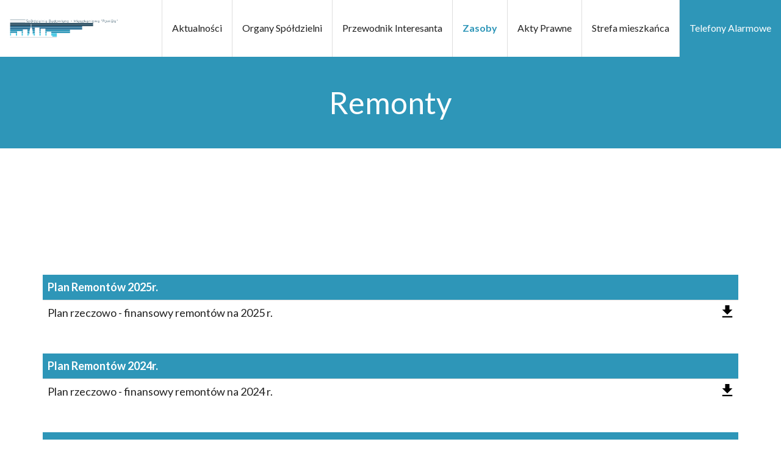

--- FILE ---
content_type: text/html; charset=UTF-8
request_url: http://sbmpowisle.pl/remonty/
body_size: 8508
content:

<!doctype html>
<html lang="pl-PL">
<head>
	<meta charset="UTF-8">
	<meta name="viewport" content="width=device-width, initial-scale=1">
	<link rel="profile" href="http://gmpg.org/xfn/11">

	<!-- jquery -->
		
	<!-- Paralax stellarjs -->
		
	<!-- slick JS -->
		
	<!-- bootstrap -->
	
	<!-- FontAwesome 5 -->
		
	<!-- KBmodal -->
	
	<!-- custom js -->
	
	<title>Remonty &#8211; &quot;Powiśle&quot;</title>
<meta name='robots' content='max-image-preview:large' />
	<style>img:is([sizes="auto" i], [sizes^="auto," i]) { contain-intrinsic-size: 3000px 1500px }</style>
	<link rel='dns-prefetch' href='//use.fontawesome.com' />
<link rel="alternate" type="application/rss+xml" title="&quot;Powiśle&quot; &raquo; Kanał z wpisami" href="https://sbmpowisle.pl/feed/" />
<link rel="alternate" type="application/rss+xml" title="&quot;Powiśle&quot; &raquo; Kanał z komentarzami" href="https://sbmpowisle.pl/comments/feed/" />
<script type="text/javascript">
/* <![CDATA[ */
window._wpemojiSettings = {"baseUrl":"https:\/\/s.w.org\/images\/core\/emoji\/15.0.3\/72x72\/","ext":".png","svgUrl":"https:\/\/s.w.org\/images\/core\/emoji\/15.0.3\/svg\/","svgExt":".svg","source":{"concatemoji":"http:\/\/sbmpowisle.pl\/wp-includes\/js\/wp-emoji-release.min.js?ver=6.7.4"}};
/*! This file is auto-generated */
!function(i,n){var o,s,e;function c(e){try{var t={supportTests:e,timestamp:(new Date).valueOf()};sessionStorage.setItem(o,JSON.stringify(t))}catch(e){}}function p(e,t,n){e.clearRect(0,0,e.canvas.width,e.canvas.height),e.fillText(t,0,0);var t=new Uint32Array(e.getImageData(0,0,e.canvas.width,e.canvas.height).data),r=(e.clearRect(0,0,e.canvas.width,e.canvas.height),e.fillText(n,0,0),new Uint32Array(e.getImageData(0,0,e.canvas.width,e.canvas.height).data));return t.every(function(e,t){return e===r[t]})}function u(e,t,n){switch(t){case"flag":return n(e,"\ud83c\udff3\ufe0f\u200d\u26a7\ufe0f","\ud83c\udff3\ufe0f\u200b\u26a7\ufe0f")?!1:!n(e,"\ud83c\uddfa\ud83c\uddf3","\ud83c\uddfa\u200b\ud83c\uddf3")&&!n(e,"\ud83c\udff4\udb40\udc67\udb40\udc62\udb40\udc65\udb40\udc6e\udb40\udc67\udb40\udc7f","\ud83c\udff4\u200b\udb40\udc67\u200b\udb40\udc62\u200b\udb40\udc65\u200b\udb40\udc6e\u200b\udb40\udc67\u200b\udb40\udc7f");case"emoji":return!n(e,"\ud83d\udc26\u200d\u2b1b","\ud83d\udc26\u200b\u2b1b")}return!1}function f(e,t,n){var r="undefined"!=typeof WorkerGlobalScope&&self instanceof WorkerGlobalScope?new OffscreenCanvas(300,150):i.createElement("canvas"),a=r.getContext("2d",{willReadFrequently:!0}),o=(a.textBaseline="top",a.font="600 32px Arial",{});return e.forEach(function(e){o[e]=t(a,e,n)}),o}function t(e){var t=i.createElement("script");t.src=e,t.defer=!0,i.head.appendChild(t)}"undefined"!=typeof Promise&&(o="wpEmojiSettingsSupports",s=["flag","emoji"],n.supports={everything:!0,everythingExceptFlag:!0},e=new Promise(function(e){i.addEventListener("DOMContentLoaded",e,{once:!0})}),new Promise(function(t){var n=function(){try{var e=JSON.parse(sessionStorage.getItem(o));if("object"==typeof e&&"number"==typeof e.timestamp&&(new Date).valueOf()<e.timestamp+604800&&"object"==typeof e.supportTests)return e.supportTests}catch(e){}return null}();if(!n){if("undefined"!=typeof Worker&&"undefined"!=typeof OffscreenCanvas&&"undefined"!=typeof URL&&URL.createObjectURL&&"undefined"!=typeof Blob)try{var e="postMessage("+f.toString()+"("+[JSON.stringify(s),u.toString(),p.toString()].join(",")+"));",r=new Blob([e],{type:"text/javascript"}),a=new Worker(URL.createObjectURL(r),{name:"wpTestEmojiSupports"});return void(a.onmessage=function(e){c(n=e.data),a.terminate(),t(n)})}catch(e){}c(n=f(s,u,p))}t(n)}).then(function(e){for(var t in e)n.supports[t]=e[t],n.supports.everything=n.supports.everything&&n.supports[t],"flag"!==t&&(n.supports.everythingExceptFlag=n.supports.everythingExceptFlag&&n.supports[t]);n.supports.everythingExceptFlag=n.supports.everythingExceptFlag&&!n.supports.flag,n.DOMReady=!1,n.readyCallback=function(){n.DOMReady=!0}}).then(function(){return e}).then(function(){var e;n.supports.everything||(n.readyCallback(),(e=n.source||{}).concatemoji?t(e.concatemoji):e.wpemoji&&e.twemoji&&(t(e.twemoji),t(e.wpemoji)))}))}((window,document),window._wpemojiSettings);
/* ]]> */
</script>
<link rel='stylesheet' id='fontawesome-css' href='https://use.fontawesome.com/releases/v5.0.10/css/all.css?ver=6.7.4' type='text/css' media='all' />
<style id='wp-emoji-styles-inline-css' type='text/css'>

	img.wp-smiley, img.emoji {
		display: inline !important;
		border: none !important;
		box-shadow: none !important;
		height: 1em !important;
		width: 1em !important;
		margin: 0 0.07em !important;
		vertical-align: -0.1em !important;
		background: none !important;
		padding: 0 !important;
	}
</style>
<link rel='stylesheet' id='wp-block-library-css' href='http://sbmpowisle.pl/wp-includes/css/dist/block-library/style.min.css?ver=6.7.4' type='text/css' media='all' />
<style id='classic-theme-styles-inline-css' type='text/css'>
/*! This file is auto-generated */
.wp-block-button__link{color:#fff;background-color:#32373c;border-radius:9999px;box-shadow:none;text-decoration:none;padding:calc(.667em + 2px) calc(1.333em + 2px);font-size:1.125em}.wp-block-file__button{background:#32373c;color:#fff;text-decoration:none}
</style>
<style id='global-styles-inline-css' type='text/css'>
:root{--wp--preset--aspect-ratio--square: 1;--wp--preset--aspect-ratio--4-3: 4/3;--wp--preset--aspect-ratio--3-4: 3/4;--wp--preset--aspect-ratio--3-2: 3/2;--wp--preset--aspect-ratio--2-3: 2/3;--wp--preset--aspect-ratio--16-9: 16/9;--wp--preset--aspect-ratio--9-16: 9/16;--wp--preset--color--black: #000000;--wp--preset--color--cyan-bluish-gray: #abb8c3;--wp--preset--color--white: #ffffff;--wp--preset--color--pale-pink: #f78da7;--wp--preset--color--vivid-red: #cf2e2e;--wp--preset--color--luminous-vivid-orange: #ff6900;--wp--preset--color--luminous-vivid-amber: #fcb900;--wp--preset--color--light-green-cyan: #7bdcb5;--wp--preset--color--vivid-green-cyan: #00d084;--wp--preset--color--pale-cyan-blue: #8ed1fc;--wp--preset--color--vivid-cyan-blue: #0693e3;--wp--preset--color--vivid-purple: #9b51e0;--wp--preset--gradient--vivid-cyan-blue-to-vivid-purple: linear-gradient(135deg,rgba(6,147,227,1) 0%,rgb(155,81,224) 100%);--wp--preset--gradient--light-green-cyan-to-vivid-green-cyan: linear-gradient(135deg,rgb(122,220,180) 0%,rgb(0,208,130) 100%);--wp--preset--gradient--luminous-vivid-amber-to-luminous-vivid-orange: linear-gradient(135deg,rgba(252,185,0,1) 0%,rgba(255,105,0,1) 100%);--wp--preset--gradient--luminous-vivid-orange-to-vivid-red: linear-gradient(135deg,rgba(255,105,0,1) 0%,rgb(207,46,46) 100%);--wp--preset--gradient--very-light-gray-to-cyan-bluish-gray: linear-gradient(135deg,rgb(238,238,238) 0%,rgb(169,184,195) 100%);--wp--preset--gradient--cool-to-warm-spectrum: linear-gradient(135deg,rgb(74,234,220) 0%,rgb(151,120,209) 20%,rgb(207,42,186) 40%,rgb(238,44,130) 60%,rgb(251,105,98) 80%,rgb(254,248,76) 100%);--wp--preset--gradient--blush-light-purple: linear-gradient(135deg,rgb(255,206,236) 0%,rgb(152,150,240) 100%);--wp--preset--gradient--blush-bordeaux: linear-gradient(135deg,rgb(254,205,165) 0%,rgb(254,45,45) 50%,rgb(107,0,62) 100%);--wp--preset--gradient--luminous-dusk: linear-gradient(135deg,rgb(255,203,112) 0%,rgb(199,81,192) 50%,rgb(65,88,208) 100%);--wp--preset--gradient--pale-ocean: linear-gradient(135deg,rgb(255,245,203) 0%,rgb(182,227,212) 50%,rgb(51,167,181) 100%);--wp--preset--gradient--electric-grass: linear-gradient(135deg,rgb(202,248,128) 0%,rgb(113,206,126) 100%);--wp--preset--gradient--midnight: linear-gradient(135deg,rgb(2,3,129) 0%,rgb(40,116,252) 100%);--wp--preset--font-size--small: 13px;--wp--preset--font-size--medium: 20px;--wp--preset--font-size--large: 36px;--wp--preset--font-size--x-large: 42px;--wp--preset--spacing--20: 0.44rem;--wp--preset--spacing--30: 0.67rem;--wp--preset--spacing--40: 1rem;--wp--preset--spacing--50: 1.5rem;--wp--preset--spacing--60: 2.25rem;--wp--preset--spacing--70: 3.38rem;--wp--preset--spacing--80: 5.06rem;--wp--preset--shadow--natural: 6px 6px 9px rgba(0, 0, 0, 0.2);--wp--preset--shadow--deep: 12px 12px 50px rgba(0, 0, 0, 0.4);--wp--preset--shadow--sharp: 6px 6px 0px rgba(0, 0, 0, 0.2);--wp--preset--shadow--outlined: 6px 6px 0px -3px rgba(255, 255, 255, 1), 6px 6px rgba(0, 0, 0, 1);--wp--preset--shadow--crisp: 6px 6px 0px rgba(0, 0, 0, 1);}:where(.is-layout-flex){gap: 0.5em;}:where(.is-layout-grid){gap: 0.5em;}body .is-layout-flex{display: flex;}.is-layout-flex{flex-wrap: wrap;align-items: center;}.is-layout-flex > :is(*, div){margin: 0;}body .is-layout-grid{display: grid;}.is-layout-grid > :is(*, div){margin: 0;}:where(.wp-block-columns.is-layout-flex){gap: 2em;}:where(.wp-block-columns.is-layout-grid){gap: 2em;}:where(.wp-block-post-template.is-layout-flex){gap: 1.25em;}:where(.wp-block-post-template.is-layout-grid){gap: 1.25em;}.has-black-color{color: var(--wp--preset--color--black) !important;}.has-cyan-bluish-gray-color{color: var(--wp--preset--color--cyan-bluish-gray) !important;}.has-white-color{color: var(--wp--preset--color--white) !important;}.has-pale-pink-color{color: var(--wp--preset--color--pale-pink) !important;}.has-vivid-red-color{color: var(--wp--preset--color--vivid-red) !important;}.has-luminous-vivid-orange-color{color: var(--wp--preset--color--luminous-vivid-orange) !important;}.has-luminous-vivid-amber-color{color: var(--wp--preset--color--luminous-vivid-amber) !important;}.has-light-green-cyan-color{color: var(--wp--preset--color--light-green-cyan) !important;}.has-vivid-green-cyan-color{color: var(--wp--preset--color--vivid-green-cyan) !important;}.has-pale-cyan-blue-color{color: var(--wp--preset--color--pale-cyan-blue) !important;}.has-vivid-cyan-blue-color{color: var(--wp--preset--color--vivid-cyan-blue) !important;}.has-vivid-purple-color{color: var(--wp--preset--color--vivid-purple) !important;}.has-black-background-color{background-color: var(--wp--preset--color--black) !important;}.has-cyan-bluish-gray-background-color{background-color: var(--wp--preset--color--cyan-bluish-gray) !important;}.has-white-background-color{background-color: var(--wp--preset--color--white) !important;}.has-pale-pink-background-color{background-color: var(--wp--preset--color--pale-pink) !important;}.has-vivid-red-background-color{background-color: var(--wp--preset--color--vivid-red) !important;}.has-luminous-vivid-orange-background-color{background-color: var(--wp--preset--color--luminous-vivid-orange) !important;}.has-luminous-vivid-amber-background-color{background-color: var(--wp--preset--color--luminous-vivid-amber) !important;}.has-light-green-cyan-background-color{background-color: var(--wp--preset--color--light-green-cyan) !important;}.has-vivid-green-cyan-background-color{background-color: var(--wp--preset--color--vivid-green-cyan) !important;}.has-pale-cyan-blue-background-color{background-color: var(--wp--preset--color--pale-cyan-blue) !important;}.has-vivid-cyan-blue-background-color{background-color: var(--wp--preset--color--vivid-cyan-blue) !important;}.has-vivid-purple-background-color{background-color: var(--wp--preset--color--vivid-purple) !important;}.has-black-border-color{border-color: var(--wp--preset--color--black) !important;}.has-cyan-bluish-gray-border-color{border-color: var(--wp--preset--color--cyan-bluish-gray) !important;}.has-white-border-color{border-color: var(--wp--preset--color--white) !important;}.has-pale-pink-border-color{border-color: var(--wp--preset--color--pale-pink) !important;}.has-vivid-red-border-color{border-color: var(--wp--preset--color--vivid-red) !important;}.has-luminous-vivid-orange-border-color{border-color: var(--wp--preset--color--luminous-vivid-orange) !important;}.has-luminous-vivid-amber-border-color{border-color: var(--wp--preset--color--luminous-vivid-amber) !important;}.has-light-green-cyan-border-color{border-color: var(--wp--preset--color--light-green-cyan) !important;}.has-vivid-green-cyan-border-color{border-color: var(--wp--preset--color--vivid-green-cyan) !important;}.has-pale-cyan-blue-border-color{border-color: var(--wp--preset--color--pale-cyan-blue) !important;}.has-vivid-cyan-blue-border-color{border-color: var(--wp--preset--color--vivid-cyan-blue) !important;}.has-vivid-purple-border-color{border-color: var(--wp--preset--color--vivid-purple) !important;}.has-vivid-cyan-blue-to-vivid-purple-gradient-background{background: var(--wp--preset--gradient--vivid-cyan-blue-to-vivid-purple) !important;}.has-light-green-cyan-to-vivid-green-cyan-gradient-background{background: var(--wp--preset--gradient--light-green-cyan-to-vivid-green-cyan) !important;}.has-luminous-vivid-amber-to-luminous-vivid-orange-gradient-background{background: var(--wp--preset--gradient--luminous-vivid-amber-to-luminous-vivid-orange) !important;}.has-luminous-vivid-orange-to-vivid-red-gradient-background{background: var(--wp--preset--gradient--luminous-vivid-orange-to-vivid-red) !important;}.has-very-light-gray-to-cyan-bluish-gray-gradient-background{background: var(--wp--preset--gradient--very-light-gray-to-cyan-bluish-gray) !important;}.has-cool-to-warm-spectrum-gradient-background{background: var(--wp--preset--gradient--cool-to-warm-spectrum) !important;}.has-blush-light-purple-gradient-background{background: var(--wp--preset--gradient--blush-light-purple) !important;}.has-blush-bordeaux-gradient-background{background: var(--wp--preset--gradient--blush-bordeaux) !important;}.has-luminous-dusk-gradient-background{background: var(--wp--preset--gradient--luminous-dusk) !important;}.has-pale-ocean-gradient-background{background: var(--wp--preset--gradient--pale-ocean) !important;}.has-electric-grass-gradient-background{background: var(--wp--preset--gradient--electric-grass) !important;}.has-midnight-gradient-background{background: var(--wp--preset--gradient--midnight) !important;}.has-small-font-size{font-size: var(--wp--preset--font-size--small) !important;}.has-medium-font-size{font-size: var(--wp--preset--font-size--medium) !important;}.has-large-font-size{font-size: var(--wp--preset--font-size--large) !important;}.has-x-large-font-size{font-size: var(--wp--preset--font-size--x-large) !important;}
:where(.wp-block-post-template.is-layout-flex){gap: 1.25em;}:where(.wp-block-post-template.is-layout-grid){gap: 1.25em;}
:where(.wp-block-columns.is-layout-flex){gap: 2em;}:where(.wp-block-columns.is-layout-grid){gap: 2em;}
:root :where(.wp-block-pullquote){font-size: 1.5em;line-height: 1.6;}
</style>
<link rel='stylesheet' id='contact-form-7-css' href='http://sbmpowisle.pl/wp-content/plugins/contact-form-7/includes/css/styles.css?ver=6.1.4' type='text/css' media='all' />
<link rel='stylesheet' id='starter_theme-style-css' href='http://sbmpowisle.pl/wp-content/themes/starter_theme/style.css?ver=6.7.4' type='text/css' media='all' />
<link rel='stylesheet' id='um_modal-css' href='http://sbmpowisle.pl/wp-content/plugins/ultimate-member/assets/css/um-modal.min.css?ver=2.11.0' type='text/css' media='all' />
<link rel='stylesheet' id='um_ui-css' href='http://sbmpowisle.pl/wp-content/plugins/ultimate-member/assets/libs/jquery-ui/jquery-ui.min.css?ver=1.13.2' type='text/css' media='all' />
<link rel='stylesheet' id='um_tipsy-css' href='http://sbmpowisle.pl/wp-content/plugins/ultimate-member/assets/libs/tipsy/tipsy.min.css?ver=1.0.0a' type='text/css' media='all' />
<link rel='stylesheet' id='um_raty-css' href='http://sbmpowisle.pl/wp-content/plugins/ultimate-member/assets/libs/raty/um-raty.min.css?ver=2.6.0' type='text/css' media='all' />
<link rel='stylesheet' id='select2-css' href='http://sbmpowisle.pl/wp-content/plugins/ultimate-member/assets/libs/select2/select2.min.css?ver=4.0.13' type='text/css' media='all' />
<link rel='stylesheet' id='um_fileupload-css' href='http://sbmpowisle.pl/wp-content/plugins/ultimate-member/assets/css/um-fileupload.min.css?ver=2.11.0' type='text/css' media='all' />
<link rel='stylesheet' id='um_confirm-css' href='http://sbmpowisle.pl/wp-content/plugins/ultimate-member/assets/libs/um-confirm/um-confirm.min.css?ver=1.0' type='text/css' media='all' />
<link rel='stylesheet' id='um_datetime-css' href='http://sbmpowisle.pl/wp-content/plugins/ultimate-member/assets/libs/pickadate/default.min.css?ver=3.6.2' type='text/css' media='all' />
<link rel='stylesheet' id='um_datetime_date-css' href='http://sbmpowisle.pl/wp-content/plugins/ultimate-member/assets/libs/pickadate/default.date.min.css?ver=3.6.2' type='text/css' media='all' />
<link rel='stylesheet' id='um_datetime_time-css' href='http://sbmpowisle.pl/wp-content/plugins/ultimate-member/assets/libs/pickadate/default.time.min.css?ver=3.6.2' type='text/css' media='all' />
<link rel='stylesheet' id='um_fonticons_ii-css' href='http://sbmpowisle.pl/wp-content/plugins/ultimate-member/assets/libs/legacy/fonticons/fonticons-ii.min.css?ver=2.11.0' type='text/css' media='all' />
<link rel='stylesheet' id='um_fonticons_fa-css' href='http://sbmpowisle.pl/wp-content/plugins/ultimate-member/assets/libs/legacy/fonticons/fonticons-fa.min.css?ver=2.11.0' type='text/css' media='all' />
<link rel='stylesheet' id='um_fontawesome-css' href='http://sbmpowisle.pl/wp-content/plugins/ultimate-member/assets/css/um-fontawesome.min.css?ver=6.5.2' type='text/css' media='all' />
<link rel='stylesheet' id='um_common-css' href='http://sbmpowisle.pl/wp-content/plugins/ultimate-member/assets/css/common.min.css?ver=2.11.0' type='text/css' media='all' />
<link rel='stylesheet' id='um_responsive-css' href='http://sbmpowisle.pl/wp-content/plugins/ultimate-member/assets/css/um-responsive.min.css?ver=2.11.0' type='text/css' media='all' />
<link rel='stylesheet' id='um_styles-css' href='http://sbmpowisle.pl/wp-content/plugins/ultimate-member/assets/css/um-styles.min.css?ver=2.11.0' type='text/css' media='all' />
<link rel='stylesheet' id='um_crop-css' href='http://sbmpowisle.pl/wp-content/plugins/ultimate-member/assets/libs/cropper/cropper.min.css?ver=1.6.1' type='text/css' media='all' />
<link rel='stylesheet' id='um_profile-css' href='http://sbmpowisle.pl/wp-content/plugins/ultimate-member/assets/css/um-profile.min.css?ver=2.11.0' type='text/css' media='all' />
<link rel='stylesheet' id='um_account-css' href='http://sbmpowisle.pl/wp-content/plugins/ultimate-member/assets/css/um-account.min.css?ver=2.11.0' type='text/css' media='all' />
<link rel='stylesheet' id='um_misc-css' href='http://sbmpowisle.pl/wp-content/plugins/ultimate-member/assets/css/um-misc.min.css?ver=2.11.0' type='text/css' media='all' />
<link rel='stylesheet' id='um_default_css-css' href='http://sbmpowisle.pl/wp-content/plugins/ultimate-member/assets/css/um-old-default.min.css?ver=2.11.0' type='text/css' media='all' />
<script type="text/javascript" src="http://sbmpowisle.pl/wp-includes/js/jquery/jquery.min.js?ver=3.7.1" id="jquery-core-js"></script>
<script type="text/javascript" src="http://sbmpowisle.pl/wp-includes/js/jquery/jquery-migrate.min.js?ver=3.4.1" id="jquery-migrate-js"></script>
<script type="text/javascript" src="http://sbmpowisle.pl/wp-content/themes/starter_theme/js/jquery.stellar.js?ver=6.7.4" id="stellarjs-js"></script>
<script type="text/javascript" src="http://sbmpowisle.pl/wp-content/themes/starter_theme/js/slick.min.js?ver=6.7.4" id="slickjs-js"></script>
<script type="text/javascript" src="http://sbmpowisle.pl/wp-content/themes/starter_theme/js/bootstrap.min.js?ver=6.7.4" id="bootstrap-js"></script>
<script type="text/javascript" src="http://sbmpowisle.pl/wp-content/themes/starter_theme/js/KBmodal.js?ver=6.7.4" id="KBmodaljs-js"></script>
<script type="text/javascript" src="http://sbmpowisle.pl/wp-content/themes/starter_theme/js/custom.js?ver=6.7.4" id="custom-js"></script>
<script type="text/javascript" src="http://sbmpowisle.pl/wp-content/plugins/ultimate-member/assets/js/um-gdpr.min.js?ver=2.11.0" id="um-gdpr-js"></script>
<link rel="https://api.w.org/" href="https://sbmpowisle.pl/wp-json/" /><link rel="alternate" title="JSON" type="application/json" href="https://sbmpowisle.pl/wp-json/wp/v2/pages/174" /><link rel="EditURI" type="application/rsd+xml" title="RSD" href="https://sbmpowisle.pl/xmlrpc.php?rsd" />
<meta name="generator" content="WordPress 6.7.4" />
<link rel="canonical" href="https://sbmpowisle.pl/remonty/" />
<link rel='shortlink' href='https://sbmpowisle.pl/?p=174' />
<link rel="alternate" title="oEmbed (JSON)" type="application/json+oembed" href="https://sbmpowisle.pl/wp-json/oembed/1.0/embed?url=https%3A%2F%2Fsbmpowisle.pl%2Fremonty%2F" />
<link rel="alternate" title="oEmbed (XML)" type="text/xml+oembed" href="https://sbmpowisle.pl/wp-json/oembed/1.0/embed?url=https%3A%2F%2Fsbmpowisle.pl%2Fremonty%2F&#038;format=xml" />
<style type="text/css">.recentcomments a{display:inline !important;padding:0 !important;margin:0 !important;}</style><link rel="icon" href="https://sbmpowisle.pl/wp-content/uploads/2019/02/SBM-powisle-fav-1.png" sizes="32x32" />
<link rel="icon" href="https://sbmpowisle.pl/wp-content/uploads/2019/02/SBM-powisle-fav-1.png" sizes="192x192" />
<link rel="apple-touch-icon" href="https://sbmpowisle.pl/wp-content/uploads/2019/02/SBM-powisle-fav-1.png" />
<meta name="msapplication-TileImage" content="https://sbmpowisle.pl/wp-content/uploads/2019/02/SBM-powisle-fav-1.png" />
</head>

<body class="page-template-default page page-id-174">
<div id="page" class="site">

	<header class="mainHeader">
		<!-- site-navigation -->
		<div class="navSpaceHolder"></div>
    <nav class="navbar navbar-starter-theme">
        <div class="flexy_nonmobile">
            <div class="navbar-header">
                <a class="navbar-brand" href="https://sbmpowisle.pl">
                <img src="http://sbmpowisle.pl/wp-content/themes/starter_theme/images/logo.png" alt="site logo">
                </a>
                <button type="button" class="navbar-toggle" data-toggle="collapse" data-target="#mainNav">
                <span class="icon-bar"></span>
                <span class="icon-bar"></span>
                <span class="icon-bar"></span> 
                </button>
            </div>
            <div class="collapse navbar-collapse mainNav" id="mainNav">
                <div class="menu-menu-1-container"><ul id="primary-menu" class="nav navbar-nav"><li id="menu-item-474" class="menu-item menu-item-type-taxonomy menu-item-object-category menu-item-has-children menu-item-474"><a href="https://sbmpowisle.pl/category/aktualnosci/">Aktualności</a> <ul class='sub-menu-0'>	<li id="menu-item-147" class="menu-item menu-item-type-taxonomy menu-item-object-category menu-item-147"><a href="https://sbmpowisle.pl/category/informacje/">Informacje</a></li>
	<li id="menu-item-148" class="menu-item menu-item-type-taxonomy menu-item-object-category menu-item-148"><a href="https://sbmpowisle.pl/category/ogloszenia/">Ogłoszenia</a></li>
	<li id="menu-item-149" class="menu-item menu-item-type-taxonomy menu-item-object-category menu-item-149"><a href="https://sbmpowisle.pl/category/przetargi/">Przetargi</a></li>
</ul>
</li>
<li id="menu-item-166" class="menu-item menu-item-type-post_type menu-item-object-page menu-item-has-children menu-item-166"><a href="https://sbmpowisle.pl/walne-zgromadzenie/">Organy Spółdzielni</a> <ul class='sub-menu-0'>	<li id="menu-item-141" class="menu-item menu-item-type-post_type menu-item-object-page menu-item-141"><a href="https://sbmpowisle.pl/walne-zgromadzenie/">Walne Zgromadzenie</a></li>
	<li id="menu-item-140" class="menu-item menu-item-type-post_type menu-item-object-page menu-item-140"><a href="https://sbmpowisle.pl/rada-nadzorcza/">Rada Nadzorcza</a></li>
	<li id="menu-item-139" class="menu-item menu-item-type-post_type menu-item-object-page menu-item-139"><a href="https://sbmpowisle.pl/zarzad/">Zarząd</a></li>
	<li id="menu-item-138" class="menu-item menu-item-type-post_type menu-item-object-page menu-item-138"><a href="https://sbmpowisle.pl/komitety-domowe/">Komitety Domowe</a></li>
</ul>
</li>
<li id="menu-item-171" class="menu-item menu-item-type-post_type menu-item-object-page menu-item-has-children menu-item-171"><a href="https://sbmpowisle.pl/struktura-organizacyjna/">Przewodnik Interesanta</a> <ul class='sub-menu-0'>	<li id="menu-item-170" class="menu-item menu-item-type-post_type menu-item-object-page menu-item-170"><a href="https://sbmpowisle.pl/struktura-organizacyjna/">Struktura organizacyjna</a></li>
	<li id="menu-item-239" class="menu-item menu-item-type-custom menu-item-object-custom menu-item-239"><a href="https://sbmpowisle.sbit.net.pl">Czynsze i opłaty</a></li>
	<li id="menu-item-168" class="menu-item menu-item-type-post_type menu-item-object-page menu-item-168"><a href="https://sbmpowisle.pl/dane-teleadresowe/">Dane teleadresowe</a></li>
</ul>
</li>
<li id="menu-item-184" class="menu-item menu-item-type-post_type menu-item-object-page current-menu-ancestor current-menu-parent current_page_parent current_page_ancestor menu-item-has-children menu-item-184"><a href="https://sbmpowisle.pl/o-zasobach/">Zasoby</a> <ul class='sub-menu-0'>	<li id="menu-item-183" class="menu-item menu-item-type-post_type menu-item-object-page menu-item-183"><a href="https://sbmpowisle.pl/o-zasobach/">O zasobach</a></li>
	<li id="menu-item-182" class="menu-item menu-item-type-post_type menu-item-object-page current-menu-item page_item page-item-174 current_page_item menu-item-182"><a href="https://sbmpowisle.pl/remonty/" aria-current="page">Remonty</a></li>
	<li id="menu-item-180" class="menu-item menu-item-type-post_type menu-item-object-page menu-item-180"><a href="https://sbmpowisle.pl/galeria/">Galeria</a></li>
</ul>
</li>
<li id="menu-item-212" class="menu-item menu-item-type-post_type menu-item-object-page menu-item-has-children menu-item-212"><a href="https://sbmpowisle.pl/statut/">Akty Prawne</a> <ul class='sub-menu-0'>	<li id="menu-item-211" class="menu-item menu-item-type-post_type menu-item-object-page menu-item-211"><a href="https://sbmpowisle.pl/statut/">Statut</a></li>
	<li id="menu-item-208" class="menu-item menu-item-type-post_type menu-item-object-page menu-item-208"><a href="https://sbmpowisle.pl/regulaminy/">Regulaminy</a></li>
	<li id="menu-item-424" class="menu-item menu-item-type-post_type menu-item-object-page menu-item-424"><a href="https://sbmpowisle.pl/formularze/">Formularze</a></li>
</ul>
</li>
<li id="menu-item-129" class="menu-item menu-item-type-post_type menu-item-object-page menu-item-has-children menu-item-129"><a href="https://sbmpowisle.pl/strefa-mieszkanca/">Strefa mieszkańca</a> <ul class='sub-menu-0'>	<li id="menu-item-8214" class="menu-item menu-item-type-post_type menu-item-object-page menu-item-8214"><a href="https://sbmpowisle.pl/account/">Konto</a></li>
	<li id="menu-item-8217" class="menu-item menu-item-type-post_type menu-item-object-page menu-item-8217"><a href="https://sbmpowisle.pl/register/">Zarejestruj się</a></li>
	<li id="menu-item-8218" class="menu-item menu-item-type-post_type menu-item-object-page menu-item-8218"><a href="https://sbmpowisle.pl/login/">Logowanie</a></li>
	<li id="menu-item-8215" class="menu-item menu-item-type-post_type menu-item-object-page menu-item-8215"><a href="https://sbmpowisle.pl/logout/">Wyloguj się</a></li>
</ul>
</li>
<li id="menu-item-120" class="menu-item menu-item-type-post_type menu-item-object-page menu-item-120"><a href="https://sbmpowisle.pl/telefony-alarmowe/">Telefony Alarmowe</a></li>
</ul></div>            </div>
        </div>
    </nav><!-- #site-navigation -->				
	</header><!-- #masthead -->

	<div id="content" class="site-content">

	<div id="primary" class="content-area">

		
<header class="pageHeader marginBottom">
		
	<h1 class="sectionHeader paddingBottomHalf paddingTopHalf">

		Remonty
	</h1>

</header>

		<main id="main" class="site-main marginBottomHalf">

			<div class="container">

			
	<article id="post-174" class="paddingBottomHalf">

		<p>&nbsp;</p>
<p>&nbsp;</p>

	</article><!-- #post-174 -->


			<!-- attachments -->
			     


    <table class="table table-responsive attachmentTable marginBottomHalf">

        <thead>
            <tr>
                <th colspan="2">Plan Remontów 2025r.</th>
            </tr>
        </thead>

            

            <tbody>

            
                <tr>
                    <td>
                        Plan rzeczowo - finansowy remontów na 2025 r.                    </td>

                    <td>
                        <a href="https://sbmpowisle.pl/wp-content/uploads/2025/05/006_plan_remontow_2025_wz.pdf" target="_blank">
                        <svg xmlns="http://www.w3.org/2000/svg" xmlns:xlink="http://www.w3.org/1999/xlink" version="1.1" id="Capa_1" x="0px" y="0px" width="20px" height="20px" viewBox="0 0 433.5 433.5" style="enable-background:new 0 0 433.5 433.5;" xml:space="preserve">
                            <path d="M395.25,153h-102V0h-153v153h-102l178.5,178.5L395.25,153z M38.25,382.5v51h357v-51H38.25z"/>
                        </svg>
                        </a>
                    </td>

                </tr>

            
            </tbody>  

                
    </table>


    <table class="table table-responsive attachmentTable marginBottomHalf">

        <thead>
            <tr>
                <th colspan="2">Plan Remontów 2024r.</th>
            </tr>
        </thead>

            

            <tbody>

            
                <tr>
                    <td>
                        Plan rzeczowo - finansowy remontów na 2024 r.                    </td>

                    <td>
                        <a href="https://sbmpowisle.pl/wp-content/uploads/2024/08/plan_remontow_2024.pdf" target="_blank">
                        <svg xmlns="http://www.w3.org/2000/svg" xmlns:xlink="http://www.w3.org/1999/xlink" version="1.1" id="Capa_1" x="0px" y="0px" width="20px" height="20px" viewBox="0 0 433.5 433.5" style="enable-background:new 0 0 433.5 433.5;" xml:space="preserve">
                            <path d="M395.25,153h-102V0h-153v153h-102l178.5,178.5L395.25,153z M38.25,382.5v51h357v-51H38.25z"/>
                        </svg>
                        </a>
                    </td>

                </tr>

            
            </tbody>  

                
    </table>


    <table class="table table-responsive attachmentTable marginBottomHalf">

        <thead>
            <tr>
                <th colspan="2">Plan Remontów 2023r.</th>
            </tr>
        </thead>

            

            <tbody>

            
                <tr>
                    <td>
                        Plan rzeczowo - finansowy remontów na 2023 r.                    </td>

                    <td>
                        <a href="https://sbmpowisle.pl/wp-content/uploads/2023/05/plan-rem-2023-pdf-bc.pdf" target="_blank">
                        <svg xmlns="http://www.w3.org/2000/svg" xmlns:xlink="http://www.w3.org/1999/xlink" version="1.1" id="Capa_1" x="0px" y="0px" width="20px" height="20px" viewBox="0 0 433.5 433.5" style="enable-background:new 0 0 433.5 433.5;" xml:space="preserve">
                            <path d="M395.25,153h-102V0h-153v153h-102l178.5,178.5L395.25,153z M38.25,382.5v51h357v-51H38.25z"/>
                        </svg>
                        </a>
                    </td>

                </tr>

            
            </tbody>  

                
    </table>


    <table class="table table-responsive attachmentTable marginBottomHalf">

        <thead>
            <tr>
                <th colspan="2">Plan Remontów 2022r.</th>
            </tr>
        </thead>

            

            <tbody>

            
                <tr>
                    <td>
                        Plan rzeczowo - finansowy remontów na 2022 r.                    </td>

                    <td>
                        <a href="https://sbmpowisle.pl/wp-content/uploads/2022/10/plan-rem-22.pdf" target="_blank">
                        <svg xmlns="http://www.w3.org/2000/svg" xmlns:xlink="http://www.w3.org/1999/xlink" version="1.1" id="Capa_1" x="0px" y="0px" width="20px" height="20px" viewBox="0 0 433.5 433.5" style="enable-background:new 0 0 433.5 433.5;" xml:space="preserve">
                            <path d="M395.25,153h-102V0h-153v153h-102l178.5,178.5L395.25,153z M38.25,382.5v51h357v-51H38.25z"/>
                        </svg>
                        </a>
                    </td>

                </tr>

            
            </tbody>  

                
    </table>


    <table class="table table-responsive attachmentTable marginBottomHalf">

        <thead>
            <tr>
                <th colspan="2">Plan Remontów 2021r.</th>
            </tr>
        </thead>

            

            <tbody>

            
                <tr>
                    <td>
                        Plan rzeczowo - finansowy remontów na 2021 r.                    </td>

                    <td>
                        <a href="https://sbmpowisle.pl/wp-content/uploads/2021/05/plan_remontow2021.pdf" target="_blank">
                        <svg xmlns="http://www.w3.org/2000/svg" xmlns:xlink="http://www.w3.org/1999/xlink" version="1.1" id="Capa_1" x="0px" y="0px" width="20px" height="20px" viewBox="0 0 433.5 433.5" style="enable-background:new 0 0 433.5 433.5;" xml:space="preserve">
                            <path d="M395.25,153h-102V0h-153v153h-102l178.5,178.5L395.25,153z M38.25,382.5v51h357v-51H38.25z"/>
                        </svg>
                        </a>
                    </td>

                </tr>

            
            </tbody>  

                
    </table>


    <table class="table table-responsive attachmentTable marginBottomHalf">

        <thead>
            <tr>
                <th colspan="2">Plan Remontów 2020r.</th>
            </tr>
        </thead>

            

            <tbody>

            
                <tr>
                    <td>
                        Plan rzeczowo - finansowy remontów na 2020 r.                    </td>

                    <td>
                        <a href="https://sbmpowisle.pl/wp-content/uploads/2020/09/d.pdf" target="_blank">
                        <svg xmlns="http://www.w3.org/2000/svg" xmlns:xlink="http://www.w3.org/1999/xlink" version="1.1" id="Capa_1" x="0px" y="0px" width="20px" height="20px" viewBox="0 0 433.5 433.5" style="enable-background:new 0 0 433.5 433.5;" xml:space="preserve">
                            <path d="M395.25,153h-102V0h-153v153h-102l178.5,178.5L395.25,153z M38.25,382.5v51h357v-51H38.25z"/>
                        </svg>
                        </a>
                    </td>

                </tr>

            
            </tbody>  

                
    </table>



			</div>

		</main><!-- #main -->
	</div><!-- #primary -->


	</div><!-- #content -->

	<footer class="mainFooter">

		<div class="mainFooter__infos marginBottomHalf">
			<ul>
				<li><strong>KRS:</strong> 0000148044</li>
				<li><strong>REGON:</strong> 006232817</li>
				<li><strong>NIP:</strong> 5250006880</li>
				<li><strong>Nr konta:</strong> PKO BP SA. 98-1020-1156-0000-7502-0006-4261</li>
			</ul>
		</div>

		<div class="mainFooter__content">
			
			<div class="container">

				<h3 class="sectionHeader bold text-center marginBottomHalf">
					Spółdzielnia Budowlano - Mieszkaniowa "Powiśle"
				</h3>

				<div class="row">

					<div class="col-lg-3 col-md-3 col-sm-6 col-xs-12">

						<div class="text-center marginBottomHalf">
							<h4 class="smallHeader">
								Kontakt
							</h4>
							<p>
								Aleja 3 Maja 12 <br>
								00-391 Warszawa <br>
								e-mail: zarzad@sbmpowisle.pl 
							</p>
						</div>

					</div>
					<div class="col-lg-3 col-md-3 col-sm-6 col-xs-12">

						<div class="text-center marginBottomHalf">
							<h4 class="smallHeader">
								Sekretariat
							</h4>
							<p>
								tel. (22) 625-00-33 <br>
								fax. (22) 622-93-58
							</p>
						</div>

					</div>
					<div class="col-lg-3 col-md-3 col-sm-6 col-xs-12">

						<div class="text-center marginBottomHalf">
							<h4 class="smallHeader">
								Dział czynszów
							</h4>
							<p>
								tel. (22) 625-50-55
							</p>
						</div>

					</div>
					<div class="col-lg-3 col-md-3 col-sm-6 col-xs-12">

						<div class="text-center marginBottomHalf">
							<h4 class="smallHeader">
								Dział Techniczny
							</h4>
							<p>
								tel. (22) 622-05-26
							</p>
						</div>

					</div>

				</div>

			</div>

		</div>

		<div class="mainFooter__copyrights">
			
			<!--<a class="mainFooter__cookies" href=""></a> -->
			<a class="mainFooter__company" href="https://artixen.net/">Tworzenie stron www:<span class="mainFooter__companyName"> Artixen.net</span></a><span class="mainFooter__date"> 2019</span>

		</div>
		
	</footer><!-- .mainFooter -->
</div><!-- #page -->


<div id="um_upload_single" style="display:none;"></div>

<div id="um_view_photo" style="display:none;">
	<a href="javascript:void(0);" data-action="um_remove_modal" class="um-modal-close" aria-label="Close view photo modal">
		<i class="um-faicon-times"></i>
	</a>

	<div class="um-modal-body photo">
		<div class="um-modal-photo"></div>
	</div>
</div>
<script type="text/javascript" src="http://sbmpowisle.pl/wp-includes/js/dist/hooks.min.js?ver=4d63a3d491d11ffd8ac6" id="wp-hooks-js"></script>
<script type="text/javascript" src="http://sbmpowisle.pl/wp-includes/js/dist/i18n.min.js?ver=5e580eb46a90c2b997e6" id="wp-i18n-js"></script>
<script type="text/javascript" id="wp-i18n-js-after">
/* <![CDATA[ */
wp.i18n.setLocaleData( { 'text direction\u0004ltr': [ 'ltr' ] } );
/* ]]> */
</script>
<script type="text/javascript" src="http://sbmpowisle.pl/wp-content/plugins/contact-form-7/includes/swv/js/index.js?ver=6.1.4" id="swv-js"></script>
<script type="text/javascript" id="contact-form-7-js-translations">
/* <![CDATA[ */
( function( domain, translations ) {
	var localeData = translations.locale_data[ domain ] || translations.locale_data.messages;
	localeData[""].domain = domain;
	wp.i18n.setLocaleData( localeData, domain );
} )( "contact-form-7", {"translation-revision-date":"2025-12-11 12:03:49+0000","generator":"GlotPress\/4.0.3","domain":"messages","locale_data":{"messages":{"":{"domain":"messages","plural-forms":"nplurals=3; plural=(n == 1) ? 0 : ((n % 10 >= 2 && n % 10 <= 4 && (n % 100 < 12 || n % 100 > 14)) ? 1 : 2);","lang":"pl"},"This contact form is placed in the wrong place.":["Ten formularz kontaktowy zosta\u0142 umieszczony w niew\u0142a\u015bciwym miejscu."],"Error:":["B\u0142\u0105d:"]}},"comment":{"reference":"includes\/js\/index.js"}} );
/* ]]> */
</script>
<script type="text/javascript" id="contact-form-7-js-before">
/* <![CDATA[ */
var wpcf7 = {
    "api": {
        "root": "https:\/\/sbmpowisle.pl\/wp-json\/",
        "namespace": "contact-form-7\/v1"
    }
};
/* ]]> */
</script>
<script type="text/javascript" src="http://sbmpowisle.pl/wp-content/plugins/contact-form-7/includes/js/index.js?ver=6.1.4" id="contact-form-7-js"></script>
<script type="text/javascript" src="http://sbmpowisle.pl/wp-content/themes/starter_theme/js/navigation.js?ver=20151215" id="starter_theme-navigation-js"></script>
<script type="text/javascript" src="http://sbmpowisle.pl/wp-content/themes/starter_theme/js/skip-link-focus-fix.js?ver=20151215" id="starter_theme-skip-link-focus-fix-js"></script>
<script type="text/javascript" src="http://sbmpowisle.pl/wp-includes/js/underscore.min.js?ver=1.13.7" id="underscore-js"></script>
<script type="text/javascript" id="wp-util-js-extra">
/* <![CDATA[ */
var _wpUtilSettings = {"ajax":{"url":"\/wp-admin\/admin-ajax.php"}};
/* ]]> */
</script>
<script type="text/javascript" src="http://sbmpowisle.pl/wp-includes/js/wp-util.min.js?ver=6.7.4" id="wp-util-js"></script>
<script type="text/javascript" src="http://sbmpowisle.pl/wp-content/plugins/ultimate-member/assets/libs/tipsy/tipsy.min.js?ver=1.0.0a" id="um_tipsy-js"></script>
<script type="text/javascript" src="http://sbmpowisle.pl/wp-content/plugins/ultimate-member/assets/libs/um-confirm/um-confirm.min.js?ver=1.0" id="um_confirm-js"></script>
<script type="text/javascript" src="http://sbmpowisle.pl/wp-content/plugins/ultimate-member/assets/libs/pickadate/picker.min.js?ver=3.6.2" id="um_datetime-js"></script>
<script type="text/javascript" src="http://sbmpowisle.pl/wp-content/plugins/ultimate-member/assets/libs/pickadate/picker.date.min.js?ver=3.6.2" id="um_datetime_date-js"></script>
<script type="text/javascript" src="http://sbmpowisle.pl/wp-content/plugins/ultimate-member/assets/libs/pickadate/picker.time.min.js?ver=3.6.2" id="um_datetime_time-js"></script>
<script type="text/javascript" src="http://sbmpowisle.pl/wp-content/plugins/ultimate-member/assets/libs/pickadate/translations/pl_PL.min.js?ver=3.6.2" id="um_datetime_locale-js"></script>
<script type="text/javascript" id="um_common-js-extra">
/* <![CDATA[ */
var um_common_variables = {"locale":"pl_PL"};
var um_common_variables = {"locale":"pl_PL"};
/* ]]> */
</script>
<script type="text/javascript" src="http://sbmpowisle.pl/wp-content/plugins/ultimate-member/assets/js/common.min.js?ver=2.11.0" id="um_common-js"></script>
<script type="text/javascript" src="http://sbmpowisle.pl/wp-content/plugins/ultimate-member/assets/libs/cropper/cropper.min.js?ver=1.6.1" id="um_crop-js"></script>
<script type="text/javascript" id="um_frontend_common-js-extra">
/* <![CDATA[ */
var um_frontend_common_variables = [];
/* ]]> */
</script>
<script type="text/javascript" src="http://sbmpowisle.pl/wp-content/plugins/ultimate-member/assets/js/common-frontend.min.js?ver=2.11.0" id="um_frontend_common-js"></script>
<script type="text/javascript" src="http://sbmpowisle.pl/wp-content/plugins/ultimate-member/assets/js/um-modal.min.js?ver=2.11.0" id="um_modal-js"></script>
<script type="text/javascript" src="http://sbmpowisle.pl/wp-content/plugins/ultimate-member/assets/libs/jquery-form/jquery-form.min.js?ver=2.11.0" id="um_jquery_form-js"></script>
<script type="text/javascript" src="http://sbmpowisle.pl/wp-content/plugins/ultimate-member/assets/libs/fileupload/fileupload.js?ver=2.11.0" id="um_fileupload-js"></script>
<script type="text/javascript" src="http://sbmpowisle.pl/wp-content/plugins/ultimate-member/assets/js/um-functions.min.js?ver=2.11.0" id="um_functions-js"></script>
<script type="text/javascript" src="http://sbmpowisle.pl/wp-content/plugins/ultimate-member/assets/js/um-responsive.min.js?ver=2.11.0" id="um_responsive-js"></script>
<script type="text/javascript" src="http://sbmpowisle.pl/wp-content/plugins/ultimate-member/assets/js/um-conditional.min.js?ver=2.11.0" id="um_conditional-js"></script>
<script type="text/javascript" src="http://sbmpowisle.pl/wp-content/plugins/ultimate-member/assets/libs/select2/select2.full.min.js?ver=4.0.13" id="select2-js"></script>
<script type="text/javascript" src="http://sbmpowisle.pl/wp-content/plugins/ultimate-member/assets/libs/select2/i18n/pl.js?ver=4.0.13" id="um_select2_locale-js"></script>
<script type="text/javascript" src="http://sbmpowisle.pl/wp-content/plugins/ultimate-member/assets/libs/raty/um-raty.min.js?ver=2.6.0" id="um_raty-js"></script>
<script type="text/javascript" id="um_scripts-js-extra">
/* <![CDATA[ */
var um_scripts = {"max_upload_size":"67108864","nonce":"65fc3f744f"};
/* ]]> */
</script>
<script type="text/javascript" src="http://sbmpowisle.pl/wp-content/plugins/ultimate-member/assets/js/um-scripts.min.js?ver=2.11.0" id="um_scripts-js"></script>
<script type="text/javascript" id="um_profile-js-translations">
/* <![CDATA[ */
( function( domain, translations ) {
	var localeData = translations.locale_data[ domain ] || translations.locale_data.messages;
	localeData[""].domain = domain;
	wp.i18n.setLocaleData( localeData, domain );
} )( "ultimate-member", {"translation-revision-date":"2025-07-24 05:08:32+0000","generator":"GlotPress\/4.0.3","domain":"messages","locale_data":{"messages":{"":{"domain":"messages","plural-forms":"nplurals=3; plural=(n == 1) ? 0 : ((n % 10 >= 2 && n % 10 <= 4 && (n % 100 < 12 || n % 100 > 14)) ? 1 : 2);","lang":"pl"},"Upload a cover photo":["Prze\u015blij zdj\u0119cie w tle"]}},"comment":{"reference":"assets\/js\/um-profile.js"}} );
/* ]]> */
</script>
<script type="text/javascript" src="http://sbmpowisle.pl/wp-content/plugins/ultimate-member/assets/js/um-profile.min.js?ver=2.11.0" id="um_profile-js"></script>
<script type="text/javascript" src="http://sbmpowisle.pl/wp-content/plugins/ultimate-member/assets/js/um-account.min.js?ver=2.11.0" id="um_account-js"></script>

<!-- back to top btn -->
<a href="#0" class="cd-top"></a>
</body>
</html>


--- FILE ---
content_type: application/javascript
request_url: http://sbmpowisle.pl/wp-content/themes/starter_theme/js/custom.js?ver=6.7.4
body_size: 1062
content:
// 
//  Artixen.net
//  Custom JS
// 

(function($) {


	$(document).ready(function(){

		// mainNav controller
		$('.mainNav li.menu-item-has-children a').on('click', function(e){
				e.stopPropagation();
		});
		$('.mainNav li.menu-item-has-children').on('click', function(e){
				$(this).toggleClass('active');
				$(this).children('[class*="sub-menu-"]').slideToggle();
				e.stopPropagation();
		});

    	// ---------------- Main slider ----------------
		$('.mainSlider__slider').slick({
			dots: true,
			infinite: true,
			speed: 300,
			slidesToShow: 1,
			prevArrow: $('.mainSlider__nav--left'),
			nextArrow: $('.mainSlider__nav--right'),
			appendDots: $('.mainSlider__dots'),
		});

		// lang switcher vertical
		$('.langSwitcher__active').click(function(){
			$('.langSwitcher__list').slideToggle();
		});

		// ------------------------------------- BACK TO TOP --------------------------------
		// browser window scroll (in pixels) after which the "back to top" link is shown
			var offset = 300,
			//browser window scroll (in pixels) after which the "back to top" link opacity is reduced
			offset_opacity = 1200,
			//duration of the top scrolling animation (in ms)
			scroll_top_duration = 700,
			//grab the "back to top" link
			$back_to_top = $('.cd-top');

		//hide or show the "back to top" link
		$(window).scroll(function(){
			( $(this).scrollTop() > offset ) ? $back_to_top.addClass('cd-is-visible') : $back_to_top.removeClass('cd-is-visible cd-fade-out');
			if( $(this).scrollTop() > offset_opacity ) { 
				$back_to_top.addClass('cd-fade-out');
			}
		});

		//smooth scroll to top
		$back_to_top.on('click', function(event){
			event.preventDefault();
			$('body,html').animate({
				scrollTop: 0 ,
				}, scroll_top_duration
			);
		});

	}); //document ready

	$(window).on('scroll', function() {
		stickyNav();
	});

	window.onload = function() {

	}; //window onload

	$( window ).resize(function() {

	}); //window resize

	function fixedMenuHeightMargin() {
		$navbar = $('.navbar-starter-theme');

		if (window.innerWidth > 767) {
			var $menuHeight = $navbar.height();
		} else {
			var $menuHeight = $('.navbar-header').outerHeight();
		}
	
		$('.navSpaceHolder').css('height', $menuHeight);

	}

	function stickyNav() {
		var $navbar = $('.navbar-starter-theme');
		var $navbarHolder = $('.navSpaceHolder');

		if ($(window).scrollTop() > $navbarHolder.offset().top) {
			if (!$navbar.hasClass('sticky')) {
				fixedMenuHeightMargin();
				$navbar.addClass('sticky');
			}

		} else {
			if ($navbar.hasClass('sticky')) {
				$('.navSpaceHolder').css('height', 0);
				$navbar.removeClass('sticky').trigger('stickyRemove');
			} 
		}
	}


})(jQuery);
